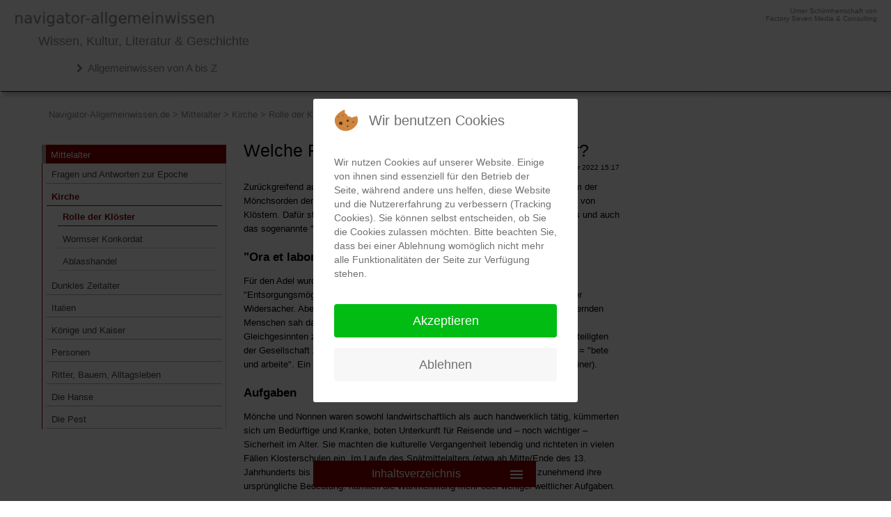

--- FILE ---
content_type: text/html; charset=utf-8
request_url: https://www.navigator-allgemeinwissen.de/mittelalter/kirche/rolle-der-kloester.html
body_size: 16571
content:
<!DOCTYPE html><html lang=de-DE><head> <script>(function(){function blockCookies(disableCookies,disableLocal,disableSession){if(disableCookies==1){if(!document.__defineGetter__){Object.defineProperty(document,'cookie',{get:function(){return'';},set:function(){return true;}});}else{var oldSetter=document.__lookupSetter__('cookie');if(oldSetter){Object.defineProperty(document,'cookie',{get:function(){return'';},set:function(v){if(v.match(/reDimCookieHint\=/)){oldSetter.call(document,v);}return true;}});}}var cookies=document.cookie.split(';');for(var i=0;i<cookies.length;i++){var cookie=cookies[i];var pos=cookie.indexOf('=');var name='';if(pos>-1){name=cookie.substr(0,pos);}else{name=cookie;}if(name.match(/reDimCookieHint/)){document.cookie=name+'=; expires=Thu, 01 Jan 1970 00:00:00 GMT';}}}if(disableLocal==1){window.localStorage.clear();window.localStorage.__proto__=Object.create(window.Storage.prototype);window.localStorage.__proto__.setItem=function(){return undefined;};}if(disableSession==1){window.sessionStorage.clear();window.sessionStorage.__proto__=Object.create(window.Storage.prototype);window.sessionStorage.__proto__.setItem=function(){return undefined;};}}blockCookies(1,1,1);}());</script> <script async src="https://pagead2.googlesyndication.com/pagead/js/adsbygoogle.js?client=ca-pub-9821688508456183" crossorigin=anonymous></script><base href=https://www.navigator-allgemeinwissen.de/mittelalter/kirche/rolle-der-kloester.html /><meta http-equiv=content-type content="text/html; charset=utf-8"/><meta name=description content="Für den Adel wurden die klösterlichen Einrichtungen zur vorteilhaften „Entsorgungsmöglichkeit“ ungeliebter Familienangehöriger oder anderer unliebsamer Widersacher. Aber die Mehrheit der sich üblicherweise für das Klosterleben begeisternden Menschen sah darin die Chance, ein Gott gewidmetes Leben im Einklang mit Gleichgesinnten zu leben."/><meta name=generator content="Factory Seven - Content Management System"/><title>Rolle der Klöster im Mittelalter</title><link href=/templates/beez3/favicon.ico rel="shortcut icon" type=image/vnd.microsoft.icon /><link href="/components/com_jcomments/tpl/default/style.css?v=3002" rel=stylesheet /><link href=/media/plg_jspeed/css/lazyload_effects.css rel=stylesheet /><link href=/plugins/system/cookiehint/css/redimstyle.css?dd03c996ca2540e8a3eab168544725b6 rel=stylesheet /><style>#redim-cookiehint-modal{position:fixed;top:0;bottom:0;left:0;right:0;z-index:99998;display:flex;justify-content:center;align-items:center}</style> <script src="/components/com_jcomments/js/jcomments-v2.3.js?v=12"></script> <script src="/components/com_jcomments/libraries/joomlatune/ajax.js?v=4"></script> <script src=/media/system/js/caption.js?dd03c996ca2540e8a3eab168544725b6></script> <script src=/media/plg_jspeed/js/lazyload_loader.js></script> <script src=/media/plg_jspeed/js/lazyload_loader_effects.js></script> <script src=/media/plg_jspeed/js/lazyload.js></script> <script>(function(d,s,id){var js,fjs=d.getElementsByTagName(s)[0];if(d.getElementById(id))return;js=d.createElement(s);js.id=id;js.src='//connect.facebook.net/en_GB/sdk.js#xfbml=1&version=v2.7&appId=';fjs.parentNode.insertBefore(js,fjs);}(document,'script','facebook-jssdk'));jQuery(window).on('load',function(){new JCaption('img.caption');});</script><meta property=fb:app_id content=""><meta property=og:url content=https://www.navigator-allgemeinwissen.de/mittelalter/kirche/rolle-der-kloester.html><meta property=og:type content=""><meta property=og:title content=Array><meta property=og:description content=""><meta property=og:image content=https://www.navigator-allgemeinwissen.de/><meta property=og:site_name content="Navigator-Allgemeinwissen "><link rel=alternate hreflang=de-DE href=https://www.navigator-allgemeinwissen.de/mittelalter/kirche/rolle-der-kloester.html><link rel=alternate hreflang=de-AT href=https://www.navigator-allgemeinwissen.de/mittelalter/kirche/rolle-der-kloester.html><link rel=alternate hreflang=de-CH href=https://www.navigator-allgemeinwissen.de/mittelalter/kirche/rolle-der-kloester.html><link rel=alternate hreflang=de-CH href=https://www.navigator-allgemeinwissen.de><meta name=language content=de-DE /><meta name=viewport content="width=device-width"/><link rel=icon href=/misc/image/global/favicon.ico type=image/x-icon /><style>.moduletable_beliebteArtikel{margin-top:-25px}.moduletable_beliebteArtikel ul.mostread_beliebteArtikel{padding-left:28px}.moduletable_beliebteArtikel ul.mostread_beliebteArtikel li{list-style-image:url(/misc/image/global/pfeil.png);line-height:20px;padding-bottom:15px}.moduletable_beliebteArtikel ul.mostread_beliebteArtikel li a{color:#800}.moduletable_beliebteArtikel ul.mostread_beliebteArtikel li a:hover{border-bottom:1px solid #800}.disclaimer{padding-right:320px}a.externerlink:after{content:url(/krankheiten/images/icons/externer-link16.png);padding-left:5px}.NarQuelleAbstand{margin-top:40px}h1,h2,h3,h4,ul li{word-wrap:break-word}@media only screen and (min-width:1900px){html,body{font-size:15px;font-family:"Helvetica","Arial","Verdana",sans-serif;color:#444;margin:0;padding:0;overflow-x:hidden;font-weight:normal}.main{padding-left:50px;margin:auto;overflow-x:hidden}.left{width:650px}.menueleft{width:270px}.column1{padding-right:20px}.column0{padding-right:30px}.article-info{font-size:11px}.blog-featured p,.blog p{line-height:23px}h1{color:#000;font-family:"Trebuchet MS","Helvetica","Arial",sans-serif;font-weight:400;font-size:28px;margin-top:20px;line-height:35px}h2,.introheating{color:#000;font-family:"Arial",sans-serif;font-weight:600;margin-bottom:8px;line-height:31px;margin-top:33px;font-size:25px}h3{color:#000;font-family:"Trebuchet MS","Helvetica","Arial",sans-serif;font-weight:bold;font-size:19px;line-height:24px;margin-top:29px;margin-bottom:8px}h4{color:#000;font-family:"Trebuchet MS","Helvetica","Arial",sans-serif;display:block;font-weight:bold;font-size:16px;margin-bottom:7px}p{line-height:24px}}@media only screen and (max-width:1263px){.main{max-width:1050px !important}.breadcrumbs{padding-left:20px}}@media only screen and (max-width:1899px){html,body{font-size:13px;font-family:"Helvetica","Arial","Verdana",sans-serif;color:#000;margin:0;padding:0;overflow-x:hidden;font-weight:normal}.main{padding-left:50px;margin:auto;overflow-x:hidden}.left{width:600px;padding-left:20px;padding-right:20px}.menueleft{width:280px}.column1{padding-right:40px}.column0{padding-right:10px;float:left}.article-info{font-size:10px}.blog-featured p,.blog p{line-height:20px}h1{color:#000;font-family:"Trebuchet MS","Helvetica","Arial",sans-serif;font-weight:400;font-size:25px;margin-top:20px;line-height:28px}h2,.introheating{color:#000;font-family:"Arial",sans-serif;font-weight:600;margin-bottom:8px;line-height:31px;margin-top:33px;font-size:22px}h3{color:#000;font-family:"Trebuchet MS","Helvetica","Arial",sans-serif;font-weight:bold;font-size:17px;line-height:22px;margin-top:20px;margin-bottom:8px}h4{color:#000;font-family:"Helvetica","Arial","Verdana",sans-serif;display:block;font-weight:bold;font-size:13px;margin-bottom:-3px}p{line-height:20px}}@media only screen and (min-width:1350px){.breadcrumb{padding:25px 0px 10px 50px}}@media only screen and (max-width:1349px){.breadcrumb{padding:25px 0px 10px 70px}}@media only screen and (max-width:1004px){.main{padding-left:1px}.breadcrumb{padding:25px 0px 10px 20px}}@media only screen and (max-width:1265px){.main{padding-left:5px}}@media only screen and (max-width:1263px){.right{display:none}}@media only screen and (max-width:1260px){.right{display:block}}@media only screen and (max-width:540px){.deuge{display:none}}@media only screen and (min-width:540px){.mainheader{margin-top:-30px !important}.deuge{text-align:right;color:#8A8A8C;font-size:10px;max-width:1450px;margin:auto;padding-top:10px;padding-right:20px}}.bildunterschrift{margin-bottom:20px;line-height:18px;font-size:12px}.nm-bilder{box-shadow:#8a8a8c 5px 5px 5px;border:0px;width:auto}.blog-featured .redakteur{display:none}.medver{font-weight:600}.accordion h4,.accordion h3{margin-bottom:-10px;color:#fff !important;font-size:15px}.redakteur a{color:#800}.redakteur a:hover{border-bottom:1px solid #800;text-decoration:none}}.skt{color:#444;font-family:"Arial",sans-serif;font-weight:bold;margin-bottom:8px;line-height:28px;margin-top:33px;font-size:20px}.moduletable_rat,.moduletable_cardgrauc,.kportal .item-508.kportal .item-366,.kportal .item-367,.kportal .item-368,.kportal .item-369,.desktopview{display:none}.hidden-phone{display:none !important}.moduletable_cardgrau{background-color:#fff;font-weight:normal}.moduletable_cardtop{font-weight:normal}*{box-sizing:border-box}.footerabstand,.disclaimer,.custom{font-weight:normal}.custom_kommentare{font-weight:normal}ul{font-weight:normal}table.faq{border-collapse:collapse;border-spacing:0;width:100%;border:0px solid #fff}td.fragen,td.antwort{text-align:left;padding:8px}.wikipediaBild{box-shadow:#ccc 4px 4px 4px !important;border-radius:2px !important;border:1px solid #800}.wikipediaLizenz{font-size:10px;text-align:right;margin-top:-15px;margin-bottom:-15px}.wikipediaLizenz a{color:#aaa}.blog .article-info{display:none}.article-info-term,.blog-featured .article-info{display:none}.article-info{margin-top:-20px;text-align:right}.img-intro-right{float:left;margin:20px 20px 20px 0px}img{max-width:100%;height:auto;vertical-align:top !important}a{text-decoration:none}a.contentlink{border-bottom:1px solid #800;color:#800}a.contentlink:hover{color:#000;border-bottom:1px solid #000;text-decoration:none}.lerntext h3{font-size:19px !important}.labox{background-color:#efefef;padding:5px 15px 5px 15px}.clear{clear:both}.uebersicht{margin:30px 0px 30px 0px}.uebersicht td{padding:10px 2px 10px 2px;border-top:1px solid #ccc}.uebersicht th{border-bottom:2px solid #aaa;padding:10px 2px 10px 2px}article table{width:100%;color:#444;border-radius:3px;background-color:white;border-collapse:collapse;border-spacing:0;border:none;box-shadow:0 2px 4px 0 rgba(0,0,0,0.5)}article td{padding:0px 5px 0px 10px;-moz-hyphens:auto;-o-hyphens:auto;-webkit-hyphens:auto;-ms-hyphens:auto;hyphens:auto}table.category{box-shadow:none}td.list-title::before{content:url("/misc/image/global/pfeil.png")}td.list-title{padding:0px 0px 10px 0px}td.list-title a{color:#444}td.list-title a:hover{color:#800}.blog-featured h1,.blog h1{margin-bottom:-20px !important}.blog-featured h2,.blog h2{margin-top:55px;border-bottom:1px solid #CCC;padding-top:10px;margin-bottom:-3px;font-size:21px;font-weight:normal;line-height:24px;padding-bottom:8px}.blog-featured h2 a,.blog h2 a{color:#000}.blog-featured h2 a:hover,.blog h2 a:hover{color:#800}.blog-featured p.readmore,.blog p.readmore{text-align:right;line-height:5px}.blog-featured p.readmore a,.blog p.readmore a{color:#800}.blog-featured p.readmore a:hover,.blog p.readmore a:hover{color:#32527A}article a{color:#800;text-decoration:none}article a:hover{color:#000;text-decoration:underline}article ul{padding-left:46px;overflow:hidden;min-width:45%;line-height:26px;list-style-type:square}article ul li{color:#444;padding-left:4px;padding-bottom:6px;line-height:24px}article ul.relateditemsverwandt{margin-top:5px;margin-bottom:6px}article ul.relateditemsverwandt li{list-style-image:url("/misc/image/global/pfeil.png");line-height:20px}article .padd{margin-top:20px !important;box-shadow:#ccc 4px 4px 4px !important;margin-left:1px !important;border-radius:2px !important}article ul.pager{padding-left:0px;list-style-image:none !important;list-style-type:none !important;padding-bottom:18px;margin-top:20px;list-style-position:outside}article .previous>a{color:#800;float:left}article .previous>a:hover{color:#32527A;text-decoration:none}article ul.listen li a{color:#444;text-decoration:none}article ul.listen li a:hover{color:#800;text-decoration:none}article .next>a{float:right;color:#800}article .next>a:hover{color:#32527A;text-decoration:none}article .navbilder{background-color:#ccc;padding:15px 6px 10px 0px;margin-top:-25px;color:#000;margin-bottom:30px}article img.medbilder{margin-top:-15px}article a.autor{color:#800;border-bottom:1px socolor:#800;border-bottom:1px solid #fff}article a.autor:hover{border-bottom:1px solid #800;text-decoration:none}a.farbeblau{text-decoration:none;color:#800}a.farbeblau:hover{color:#000;text-decoration:none;border-bottom:1px solid #800}.linkbox{padding:10px 10px 10px 10px;border:1px solid #800;margin-top:30px;border-radius:2px;box-shadow:#ccc 8px 8px 8px;margin-bottom:30px}.linkboxtitle{color:#444;font-family:"Trebuchet MS","Helvetica","Arial",sans-serif;font-weight:normal;font-size:20px}a.linkboxlink{color:#444}a.linkboxlink:hover{color:#32527A}article .contenttable td{padding:10px 5px 10px 5px}.comment-title::after{content:"\A";white-space:pre}#jc{display:none}#jc{margin-top:60px}.ccomment-reply{float:right}.kommentar-ueberschrift{font-weight:bold;margin-bottom:30px !important}.ccomment-add-new{display:block !important;background-color:#ccc !important;padding:10px !important;border-radius:5px !important}.ccomment-add-new:hover{border-bottom:1px solid #000;border-right:1px solid #000}.ccomment-send{background-color:#800 !important;background-color:#800 !important;background-image:-moz-linear-gradient(top,#800000,#880000) !important;background-image:-webkit-gradient(linear,0 0,0 100%,from(#800000),to(#880000)) !important;background-image:-webkit-linear-gradient(top,#0088cc,#0044cc) !important;background-image:-o-linear-gradient(top,#800000,#880000) !important;background-image:linear-gradient(to bottom,#800000,#880000) !important;background-repeat:repeat-x;filter:progid:DXImageTransform.Microsoft.gradient(startColorstr='#ff0088cc',endColorstr='#ff0044cc',GradientType=0);border-color:rgba(0,0,0,0.1) rgba(0,0,0,0.1) rgba(0,0,0,0.25);background-color:#800 !important;border-bottom:2px solid #800 !important;border-right:2px solid #800 !important;border-radius:5px}.ccomment-send:hover{border-bottom:2px solid #000 !important;border-right:2px solid #000 !important}.ccomment{margin-top:50px}.moduletable_kommentare h2{font-size:20px}.moduletable_kommentare{line-height:24px}.moduletable_kommentare strong{color:#444}.moduletable_kommentare p{margin-bottom:30px}.CommentClr,.CommentFulltext{line-height:23px;font-size:14px;font-weight:normal}.CommentTitle strong{line-height:30px}.tipp{border:1px solid #800;width:50%;padding-left:-10px;padding-right:10px;float:right;margin-left:10px;margin-top:5px;box-shadow:#ccc 4px 4px 4px !important;border-radius:2px}a.tipptext{color:#000}a.tipptext:hover{color:#800;text-decoration:none}.tipp ul li{list-style-image:url(/misc/image/global/pfeil.png);line-height:22px;margin-left:-15px}a.tippweiterlesen{text-align:right}p.pweiterlesen{margin-top:-25px}ul.quelle li{font-size:13px;line-height:16px}ul.quelle li a{color:#000;text-decoration:underline}h2.quelletitel,h3.quelletitel{font-size:16px !important;margin-bottom:-5px}.category-desc{border-bottom:1px solid #AFAFAF;border-radius:5px 5px 5px 5px;border-right:1px solid #AFAFAF;box-shadow:5px 5px 5px #CCC;margin:20px 2px 40px 2px;overflow:hidden;padding:0px 15px 10px 10px}.category-desc h1{margin-top:20px !important;margin-bottom:30px !important}.vbrechts{margin-top:80px !important}.moduletable_vb{border:1px solid #800;box-shadow:#ccc 4px 4px 4px !important;border-radius:2px;margin-top:55px;margin-bottom:60px}.tagssimilar_vb{padding:15px 7px 10px 13px}.tagssimilar_vb ul li{list-style-image:url("/misc/image/global/pfeil.png");line-height:20px;padding-bottom:15px}.tagssimilar_vb ul li a{color:#800}.tagssimilar_vb ul li a:hover{color:#000}.factoryrelated h3{margin-top:-17px;margin-bottom:-3px;font-size:20px;font-weight:normal;color:#000;width:200px;margin-left:20px;text-align:center;display:block;background-color:#fff}.factoryrelatedc{margin-bottom:40px;margin-top:40px}.factoryrelatedc h3{margin-top:-17px;margin-bottom:-3px;font-size:20px;font-weight:normal;color:#000;width:200px;margin-left:20px;text-align:center;display:block;background-color:#fff}@media only screen and (max-width:469px){.factoryrelated{margin-top:200px;margin-bottom:-100px !important}}@media only screen and (min-width:767px){.fixed-banner{position:fixed;top:0;margin-left:10px;margin-top:-60px;z-index:100}.fixed-banner .anzeigerechts2{margin-left:-10px}.fixed-adsx-banner{position:fixed;top:0;margin-top:10px;z-index:100}.fixed-displaynone{display:none}}.mashAds{height:auto;width:400px;margin-left:auto;margin-right:auto;margin-bottom:40px}.googletop{margin-top:80px}.anzeigerechts{color:#ccc;font-size:11px;margin-right:255px}.anzeigerechts2{position:relative;top:80px;left:13px;color:#ccc;font-size:11px}.sidepanel{width:0;position:fixed;z-index:3;height:100%;top:0px;left:0px;background-color:#fff;overflow-x:hidden;transition:0.5s;padding-top:40px}.sidepanel .closebtn{display:block;position:absolute;top:5px;background-color:#800;font:24px Verdana,Arial,sans-serif;line-height:normal;height:33px;width:30px;cursor:pointer;color:#fff;font-weight:500;text-align:center}.openbtn{font-size:16px;cursor:pointer;background-color:#800;color:#fff;padding:10px 15px;border:none;width:320px;margin:0px 20px 10px 20%;text-decoration:none;text-align:center;float:right}.openbtn:hover{background-color:#800000}..sidepanel ul{list-style-position:outside;padding:0px 10px 0px 15px}.sidepanel ul.ankernavigation li{list-style:none;line-height:1.4em;margin-bottom:30px;margin-right:50px}.sidepanel ul.ankernavigation li::after{float:right;content:url(img/pfeil.png)}a.ankerfarbe{color:#444;font-size:20px}a.ankerfarbe:hover{color:#000}.ankertitel{padding:15px 10px 15px 15px;color:#000;font-size:22px;margin-bottom:30px}.unterankertitel{padding:15px 10px 15px 15px;color:#000;font-size:17px;display:block;background-color:#ccc;border-bottom:1px solid #fff}.moduletable_anker{margin-top:5px}#mySidepanel1{border-right:2px solid #800}@media only screen and (min-width:1800px){#mySidepanel{margin-left:50px}}@media only screen and (min-width:1900px){#mySidepanel{margin-left:100px}}@media only screen and (min-width:1950px){#mySidepanel{margin-left:125px}}@media only screen and (min-width:2000px){#mySidepanel{margin-left:150px}}@media only screen and (min-width:2050px){#mySidepanel{margin-left:175px}}@media only screen and (min-width:2100px){#mySidepanel{margin-left:200px}}@media only screen and (min-width:2150px){#mySidepanel{margin-left:225px}}@media only screen and (min-width:2200px){#mySidepanel{margin-left:250px}}@media only screen and (min-width:2250px){#mySidepanel{margin-left:275px}}@media only screen and (min-width:2300px){#mySidepanel{margin-left:300px}}@media only screen and (min-width:2350px){#mySidepanel{margin-left:325px}}@media only screen and (min-width:2400px){#mySidepanel{margin-left:350px}}@media only screen and (min-width:2450px){#mySidepanel{margin-left:375px}}@media only screen and (min-width:2500px){#mySidepanel{margin-left:400px}}@media only screen and (min-width:2550px){#mySidepanel{margin-left:425px}}@media only screen and (min-width:2600px){#mySidepanel{margin-left:450px}}@media only screen and (min-width:2650px){#mySidepanel{margin-left:475px}}@media only screen and (min-width:2700px){#mySidepanel{margin-left:500px}}@media only screen and (min-width:2750px){#mySidepanel{margin-left:525px}}@media only screen and (min-width:2800px){#mySidepanel{margin-left:550px}}@media only screen and (min-width:2850px){#mySidepanel{margin-left:575px}}@media only screen and (min-width:2900px){#mySidepanel{margin-left:600px}}@media only screen and (min-width:2950px){#mySidepanel{margin-left:625px}}@media only screen and (min-width:3000px){#mySidepanel{margin-left:650px}}@media only screen and (min-width:3050px){#mySidepanel{margin-left:675px}}@media only screen and (min-width:3100px){#mySidepanel{margin-left:700px}}@media only screen and (min-width:3150px){#mySidepanel{margin-left:725px}}@media only screen and (min-width:3200px){#mySidepanel{margin-left:750px}}@media only screen and (min-width:3250px){#mySidepanel{margin-left:775px}}@media only screen and (min-width:3300px){#mySidepanel{margin-left:800px}}@media only screen and (min-width:3350px){#mySidepanel{margin-left:825px}}@media only screen and (min-width:3400px){#mySidepanel{margin-left:850px}}@media only screen and (min-width:3450px){#mySidepanel{margin-left:875px}}@media only screen and (min-width:3500px){#mySidepanel{margin-left:900px}}@media only screen and (min-width:3550px){#mySidepanel{margin-left:925px}}@media only screen and (min-width:3600px){#mySidepanel{margin-left:950px}}@media only screen and (min-width:3650px){#mySidepanel{margin-left:975px}}@media only screen and (min-width:3700px){#mySidepanel{margin-left:1000px}}@media only screen and (min-width:3750px){#mySidepanel{margin-left:1025px}}@media only screen and (min-width:3800px){#mySidepanel{margin-left:1050px}}@media only screen and (min-width:3850px){#mySidepanel{margin-left:1075px}}@media only screen and (min-width:3900px){#mySidepanel{margin-left:1100px}}@media only screen and (min-width:3950px){#mySidepanel{margin-left:1125px}}@media only screen and (min-width:4000px){#mySidepanel{margin-left:1150px}}@media only screen and (min-width:4050px){#mySidepanel{margin-left:1175px}}@media only screen and (min-width:4100px){#mySidepanel{margin-left:1200px}}@media only screen and (min-width:4150px){#mySidepanel{margin-left:1225px}}@media only screen and (min-width:4200px){#mySidepanel{margin-left:1250px}}@media only screen and (min-width:4250px){#mySidepanel{margin-left:0px}}a.leftheader{color:#000}a.leftheader:hover{color:#fff}.NaviZwei ul li a:link,.NaviZwei ul li a:visited,.NaviZwei ul li a:focus{background:#fff !important;color:#444 !important}.NaviZwei ul li.divider span.separator{display:none}.NaviZwei ul li ul{border-bottom:1px solid #800}.NaviZweiTitel h3{font-size:15px;line-height:20px;padding-left:12px;border-left:1px solid #ccc}.NaviZwei ul li ul.nav-child li{padding-left:10px !important}@media only screen and (min-width:1900px){#left{font-family:"Helvetica","Arial","Verdana",sans-serif}#left a{font-size:15px;color:#444;font-family:"Helvetica","Arial","Verdana",sans-serif}#left ul{list-style-image:none !important;list-style-type:none;margin-top:0px;padding:0 !important}#left ul li{border-right:solid 1px #ccc;margin:0 0 2px}#left ul li a{display:block;padding:7px;text-decoration:none}#left ul li a:link,#left ul li a:visited{background:#eee;background:-moz-linear-gradient(left,#eee,#fff);background:-ms-linear-gradient(left,#eee,#fff);background:-webkit-linear-gradient(left,#eee,#fff);background:linear-gradient(left #eee 0%,#fff 100%);border-bottom:solid 0px #ccc;color:#444;font-weight:normal}#left ul li a:hover,#left ul li a:active,#left ul li a:focus{background:#800 !important;color:#fff !important}#left ul li ul{background:#fff;border-top:0;border-left:1px solid #800}#left ul li ul li{border:solid 1px #fff}#left ul li ul li{margin-left:5px;margin-right:5px}#left ul li ul li a:hover,#left ul li ul li a:active,#left ul li ul li a:focus{background:#93246F;color:#fff}#left ul li ul li ul{border:solid 0 #ccc;padding:10px 0 10px 5px}#left ul li ul li ul li{}#left ul li.active a:link,#left ul li.active a:visited{background:#800;border-left:6px solid #aaa;margin-right:-1px;color:#fff;padding:7px}#left ul li.active ul li a:link,#left ul li.active ul li a:visited{background:#fff;border-bottom:solid 1px #afafaf;border-left:solid 0 #DD75BB;color:#444;font-weight:normal}#left ul li.active ul li ul li a:link,#left ul li.active ul li ul li a:visited{background:#fff;border-bottom:solid 1px #ccc !important;color:#444;font-weight:normal;margin:0 0 0 10px}#left ul li.active ul li.active a:link,#left ul li.active ul li.active a:visited{background:#fff;border-left:solid 0 #800;color:#800;font-weight:bold;border-bottom:1px solid #800}#left ul li.active ul li.active ul li a:link,#left ul li.active ul li.active ul li a:visited{color:#444;font-weight:normal}#left ul li.active ul li.active ul li.active a:link,#left ul li.active ul li.active ul li.active a:visited{border-left:solid 0px #800;color:#800;font-weight:bold;border-bottom:1px solid #800 !important}#left ul li.active ul li.active ul li.active ul li a:link,#left ul li.active ul li.active ul li.active ul li a:visited{border-left:solid 0 #800;color:#000;font-weight:normal;margin:0 0 0 30px}#left ul li.active ul li.active ul li.active ul li.active a:link,#left ul li.active ul li.active ul li.active ul li.active a:visited{border-left:solid 0 #800;color:#800;font-weight:bold}#left ul li.active ul li.active ul li.active span.active_link{border-bottom:solid 1px #ccc;color:#444;font-weight:bold;margin:0 0 0 15px;padding:7px}}@media only screen and (max-width:1899px){.sidepanel .closebtn{right:0px}#left a{font-size:13px;color:#444;font-family:"Helvetica","Arial","Verdana",sans-serif}#left ul{list-style-image:none !important;list-style-type:none;margin-top:0px;padding:0 !important;font-family:"Helvetica","Arial","Verdana",sans-serif}#left ul li{border-right:solid 1px #ccc;margin:0 0 2px}#left ul li a{display:block;padding:7px;text-decoration:none}#left ul li a:link,#left ul li a:visited{background:#eee;background:-moz-linear-gradient(left,#eee,#fff);background:-ms-linear-gradient(left,#eee,#fff);background:-webkit-linear-gradient(left,#eee,#fff);background:linear-gradient(left #eee 0%,#fff 100%);border-bottom:solid 0px #ccc;color:#444;font-weight:normal}#left ul li a:hover,#left ul li a:active,#left ul li a:focus{background:#800 !important;color:#fff !important}#left ul li ul{background:#fff;border-top:0;border-left:1px solid #800}#left ul li ul li{border:solid 1px #fff}#left ul li ul li{margin-left:5px;margin-right:5px}#left ul li ul li a:hover,#left ul li ul li a:active,#left ul li ul li a:focus{background:#93246F;color:#fff}#left ul li ul li ul{border:solid 0 #ccc;padding:7px 0 10px 5px}#left ul li ul li ul li{}#left ul li.active a:link,#left ul li.active a:visited{background:#800;border-left:6px solid #aaa;margin-right:-1px;color:#fff;padding-bottom:5px}#left ul li.active ul li a:link,#left ul li.active ul li a:visited{background:#fff;border-bottom:solid 1px #afafaf;border-left:solid 0 #DD75BB;color:#444;font-weight:normal}#left ul li.active ul li ul li a:link,#left ul li.active ul li ul li a:visited{background:#fff;border-bottom:solid 1px #ccc !important;color:#444;font-weight:normal;margin:0 0 0 10px}#left ul li.active ul li.active a:link,#left ul li.active ul li.active a:visited{background:#fff;border-left:solid 0 #800;color:#800;font-weight:bold;border-bottom:1px solid #800}#left ul li.active ul li.active ul li a:link,#left ul li.active ul li.active ul li a:visited{color:#444;font-weight:normal}#left ul li.active ul li.active ul li.active a:link,#left ul li.active ul li.active ul li.active a:visited{border-left:solid 0px #800;color:#800;font-weight:bold;border-bottom:1px solid #800 !important}#left ul li.active ul li.active ul li.active ul li a:link,#left ul li.active ul li.active ul li.active ul li a:visited{border-left:solid 0 #800;color:#000;font-weight:normal;margin:0 0 0 30px}#left ul li.active ul li.active ul li.active ul li.active a:link,#left ul li.active ul li.active ul li.active ul li.active a:visited{border-left:solid 0 #800;color:#800;font-weight:bold}#left ul li.active ul li.active ul li.active span.active_link{border-bottom:solid 1px #ccc;color:#444;font-weight:bold;margin:0 0 0 15px;padding:7px}}@media only screen and (max-width:1349px){#left{margin-left:10px}}@media only screen and (max-width:1736px){.sidepanel .closebtn{right:5px}#left{width:265px;margin-top:-20px}#left a{font-size:13px}.inner-border{border-right:1px solid #fff;box-shadow:inset 0pc 0px 0px 1px #ccc;box-sizing:border-box}}#comments-form img.captcha{float:left;margin-right:30px;border-bottom:1px solid #000;width:242px;height:120px}#comments-form textarea,#comments-form input{border-bottom:1px solid #000;border-right:1px solid #000}#comments-form span.captcha{color:#800}#comments-form span.captcha:hover{color:#444}#myBtn{display:none;position:fixed;bottom:20px;z-index:99;font-size:15px;outline:none;background-color:#800;color:white;cursor:pointer;padding:10px;border-left:4px solid #fff;float:left;margin:auto;margin-left:420px}#myBtn:hover{background-color:#555}.columnf7{width:310px;margin-bottom:16px;padding:0 8px}.columnf7footer{width:305px;margin-bottom:16px;padding:0 8px}@media only screen and (max-width:1017px){.columnf7footer{width:295px}}@media only screen and (max-width:947px){.columnf7footer{width:285px}}@media only screen and (max-width:927px){.columnf7footer{width:275px}}@media only screen and (max-width:907px){.columnf7footer{width:255px}}@media only screen and (max-width:887px){.columnf7footer{width:100%}}@media only screen and (min-width:887px){.floatright{float:right}}.card{box-shadow:0 4px 8px 0 rgba(0,0,0,0.2)}img.teaserbilderf7{width:100%}.containef7r{padding:0 16px;font-weight:normal}@media screen and (max-width:766px){.columnf7{width:100%;margin-right:20px;display:block}.rowmash{margin-right:20px}}@media only screen and (min-width:941px){.centermash{float:left;margin-top:10px;margin-right:20px;margin-bottom:10px}}@media only screen and (max-width:940px){.centermash{display:block;margin-left:auto;margin-right:auto;width:50%}}p.titlef7{color:grey;word-wrap:break-word;margin-bottom:-15px}.textf7{font-size:14px;font-weight:normal}p.weiter{text-align:right}p.h2f7{word-wrap:break-word;color:#000;font-size:18px;margin-top:30px}a.teaserlinkf7{font-size:14px;text-decoration:none;color:#800;margin-bottom:40px;position:relative;top:-4px;left:-2px}a.teaserlinkf7:hover{border-bottom:1px solid #800}.mashabstand{height:0px}.mashoben{margin-top:70px}@media screen and (max-width:466px){.mashoben{margin-top:170px}}.topnavi{position:relative;color:#8A8A8C}.topnavi a{color:#8A8A8C;font-family:Arial,"Helvetica Neue","Helvetica",sans-serif;font-size:15px}.topnavi a:hover{padding-bottom:5px;border-bottom:1px solid #000}.topnavi a.aktiv{padding-bottom:5px;border-bottom:1px solid #800}@media only screen and (min-width:1350px){.topnavi{left:90px}}@media only screen and (max-width:2200px){.topnavi{left:100px}}@media screen and (max-width:1366px){.topnavi{left:83px}}@media only screen and (min-width:1384px){.topnavi{top:-37px}}@media screen and (max-width:1384px){.topnavi{top:-25px}}@media screen and (max-width:1270px){.topnavi{left:53px}}@media screen and (max-width:1122px){.topnavi{top:-25px}}.moduletable_mr ul{font-family:Verdana,sans-serif;font-weight:normal}.moduletable_mr ul li{list-style-image:url("/misc/image/global/pfeil.png");line-height:20px;padding-bottom:13px}.moduletable_mr ul li a{color:#800;text-decoration:none;font-family:Verdana,sans-serif}.moduletable_mr ul li a:hover{color:#000;border-bottom:1px solid #000}.moduletable_mr h3{font-size:20px;font-weight:normal;color:#000;display:block;background-color:#fff;font-family:Verdana,sans-serif}.krankheiten,.medikamente,.search{margin-right:60px;position:relative;top:-1px}ul.mashUl{margin:0;padding:0;overflow:hidden;height:27px}ul.mashUl li.mashLi{list-style-image:url(/misc/image/global/pfeil-grau.png);line-height:10px;float:left;margin-right:20px}ul.mashUl li.mashLirot{list-style-image:url(/misc/image/global/pfeil.png);line-height:10px;float:left;margin-right:20px}ul.mashUl li.mashLirot a.aktiv{border-bottom:1px solid #800;color:#000}@media screen and (max-width:1366px){ul.mashUl li.mashLi,ul.mashUl li.mashLirot{margin-right:13px}}@media screen and (max-width:1297px){ul.mashUl li.mashLi,ul.mashUl li.mashLirot{margin-right:0px}}@media screen and (max-width:1062px){ul.mashUl li.mashLi,ul.mashUl li.mashLirot{margin-right:0px}}@media screen and (max-width:1002px){.topnaviausblenden{display:none}.header{height:100px !important}}@media screen and (max-width:1251px){.krankheiten,.medikamente,.search{margin-right:50px}}@media screen and (max-width:1182px){.krankheiten,.medikamente,.search{margin-right:40px}}@media screen and (max-width:1054px){.krankheiten,.medikamente,.search{margin-right:35px}}@media screen and (max-width:1054px){.krankheiten,.medikamente,.search{margin-right:30px}}@media screen and (max-width:1130px){.mashsuche{display:none}}.logo{margin-top:10px}.header{border-bottom:1px solid #000;box-shadow:5px 5px 5px #ccc;height:130px}@media only screen and (min-width:992px){.unterankertitel{display:none !important}}@media screen and (max-width:1384px){.logo{width:300px;height:auto}.bereichstitel{top:-43px !important}.bereichstitel a{font-size:18px}}img.toppfeil{position:relative;top:3px}#center{display:none;width:100%}#closVitaLink{display:none;background-color:#800000;float:right;font:14px Verdana,Arial,sans-serif;line-height:normal;line-height:24px;cursor:pointer;position:relative;top:-7px;left:5px}.closeS{color:#fff;font-size:11px;float:right;display:block;background-color:#800;font:13px Verdana,Arial,sans-serif;line-height:24px;cursor:pointer}.mb-4,.my-4{margin-bottom:2.3rem !important}.gsc-table-result,.gsc-thumbnail-inside,.gsc-url-top{padding-left:0px}.suchbox,.krankheitenbox{padding-left:17px;font-size:21px}.borderaz{color:#dfdfdf}.hrabstand{margin-bottom:40px;margin-top:140px}#centerK{display:none;width:100%}#closVitaLinkK{display:none;background-color:#800000;float:right;font:14px Verdana,Arial,sans-serif;line-height:normal;line-height:24px;cursor:pointer;position:relative;top:-7px;left:5px}.closeSK{color:#fff;font-size:11px;float:right;display:block;background-color:#800;font:13px Verdana,Arial,sans-serif;line-height:24px;cursor:pointer}#centerS{display:none;width:100%}#closVitaLinkS{display:none;background-color:#800000;float:right;font:14px Verdana,Arial,sans-serif;line-height:normal;line-height:24px;cursor:pointer;position:relative;top:-7px;left:5px}.closeSS{color:#fff;font-size:11px;float:right;display:block;background-color:#800;font:13px Verdana,Arial,sans-serif;line-height:24px;cursor:pointer}#centerT{display:none;width:100%}#closVitaLinkT{display:none;background-color:#800000;float:right;font:14px Verdana,Arial,sans-serif;line-height:normal;line-height:24px;cursor:pointer;position:relative;top:-7px;left:5px}.closeST{color:#fff;font-size:11px;float:right;display:block;background-color:#800;font:13px Verdana,Arial,sans-serif;line-height:24px;cursor:pointer}#centerD{display:none;width:100%}#closVitaLinkD{display:none;background-color:#800000;float:right;font:14px Verdana,Arial,sans-serif;line-height:normal;line-height:24px;cursor:pointer;position:relative;top:-7px;left:5px}.closeSD{color:#fff;font-size:11px;float:right;display:block;background-color:#800;font:13px Verdana,Arial,sans-serif;line-height:24px;cursor:pointer}#centerG{display:none;width:100%}#closVitaLinkG{display:none;background-color:#800000;float:right;font:14px Verdana,Arial,sans-serif;line-height:normal;line-height:24px;cursor:pointer;position:relative;top:-7px;left:5px}.closeSG{color:#fff;font-size:11px;float:right;display:block;background-color:#800;font:13px Verdana,Arial,sans-serif;line-height:24px;cursor:pointer}#centerM{display:none;width:100%}#closVitaLinkM{display:none;background-color:#800000;float:right;font:14px Verdana,Arial,sans-serif;line-height:normal;line-height:24px;cursor:pointer;position:relative;top:-7px;left:5px}.closeSM{color:#fff;font-size:11px;float:right;display:block;background-color:#800;font:13px Verdana,Arial,sans-serif;line-height:24px;cursor:pointer}.abred{-moz-box-shadow:4px 4px 4px #800;box-shadow:4px 4px 4px #800;-webkit-box-shadow:4px 4px 4px #800;border:0px 1px 1px 0px solid #afafaf}a.abcd{float:left;color:#444;padding:12px 26px 12px 20px;text-decoration:none;display:block;width:16px}a.abcd:hover{-moz-box-shadow:4px 4px 4px #ccc;box-shadow:4px 4px 4px #CCC;-webkit-box-shadow:4px 4px 4px #CCC;border:0px 1px 1px 0px solid #afafaf}#VitaK,#VitaM,#VitaT,#VitaD,#VitaG,#VitaS{height:200px}.breadcrumb{color:#8A8A8C;font-size:13px}a.pathway{color:#8A8A8C;font-size:13px}.mainheader{max-width:1025px;margin:auto;overflow-x:hidden;padding-left:15px}.footer{overflow-x:hidden;padding-left:15px;text-align:center;margin:0px 0px 90px 0px}a.footerabstand{margin-right:30px;color:#444;font-size:11px}a.footerabstand:hover{color:#800;text-decoration:underline}.moduletable_cardtop,moduletable_cardgrau{font-size:14px;font-weight:normal;font-family:arial,Verdana,sans-serif}@media all{*{box-sizing:border-box}}@media only screen and (min-width:1350px){.mainheader{max-width:1450px}.main{max-width:1350px !important}.column0{float:left}.menueleftinhalt{display:block}.column1{float:left}left{width:650px}.column2{float:left;padding:30px 0px 0px 30px}.right{width:335px}div.displayed{display:block;text-align:center}.moduletable_cardgrau:hover{border:1px solid #ccc}.moduletable_cardgrau{border:1px solid #efefef}.moduletable_card,.moduletable_cardglos{border:1px solid #800}.moduletable_cardtop{border:1px solid #ccc}.moduletable_cardgrau,.moduletable_card,.moduletable_cardglos,.moduletable_cardtop{margin:auto;border-radius:2px;max-width:300px}.moduletable_cardgrau,.moduletable_card{margin-top:80px !important}#myBtn{display:none;position:fixed;bottom:20px;z-index:99;font-size:15px;outline:none;background-color:#800;color:white;cursor:pointer;padding:10px;border-left:4px solid #fff;float:left;margin:auto;margin-left:540px}.btnausblenden1{display:none}#myBtn:hover{background-color:#555}}@media only screen and (min-width:1746px){.menueleft{margin-top:26px}}@media only screen and (max-width:1746px){.menueleft{margin-top:46px}}@media only screen and (max-width:1260px){.column0,.menueleft,.menueleftinhalt{display:none}}@media only screen and (max-width:2200px){.mainheader{max-width:1450px}.main{max-width:1325px}.column1{float:left}.column2{float:left;padding:30px 0px 0px 30px}.right{width:335px}div.displayed{display:block;text-align:center}.moduletable_cardgrau:hover{border:1px solid #ccc}.moduletable_cardgrau{border:1px solid #efefef}.moduletable_card,.moduletable_cardglos{border:1px solid #800}.moduletable_cardgrau,.moduletable_card,.moduletable_cardglos,.moduletable_cardtop{margin:auto;border-radius:2px;max-width:300px}.moduletable_cardtop{border:1px solid #ccc}.moduletable_cardgrau,.moduletable_card{margin-top:80px !important}.btnausblenden2{display:none}#myBtn{display:none;position:fixed;bottom:20px;z-index:99;font-size:15px;outline:none;background-color:#800;color:white;cursor:pointer;padding:10px;border-left:4px solid #fff;float:left;margin:auto;margin-left:420px}#myBtn:hover{background-color:#800}}@media only screen and (max-width:1016px){.column1{float:left;padding-right:40px}.left{width:640px}.column2{float:left;padding:30px 0px 0px 0px}.right{width:315px}.moduletable_card{border:1px solid #800;margin-top:280px;border-radius:2px}}@media only screen and (max-width:986px){.column1{float:left;padding-right:30px}.left{width:640px}.column2{float:left;padding:30px 0px 0px 0px}.right{width:298px}}@media only screen and (max-width:966px){.column1{float:left;padding-right:30px}.left{width:620px}.column2{float:left;padding:30px 0px 0px 0px}.right{width:296px}}@media only screen and (max-width:946px){.column1{float:left;padding-right:30px}.left{width:600px}h1{font-size:30px;line-height:36px}h2{line-height:26px;margin-top:29px;font-size:22px}h3{font-size:18px;line-height:24px;margin-top:32px}}@media only screen and (max-width:926px){.column1{float:left;padding-right:30px}.left{width:580px}}@media only screen and (max-width:906px){.column1{float:left;padding-right:30px}.left{width:560px}}@media only screen and (max-width:886px){.column1{float:left;padding-right:30px}.left{width:540px}}@media only screen and (max-width:866px){.column1{float:left;padding-right:30px}.left{width:520px}}@media only screen and (max-width:846px){.column1{float:left;padding-right:30px}.left{width:500px}}@media only screen and (max-width:826px){.column1{float:left;padding-right:30px}.left{width:480px}}@media only screen and (max-width:806px){.column1{float:left;padding-right:30px}.left{width:460px}}@media only screen and (max-width:787px){.column1{float:left;padding-right:30px}.left{width:440px}}@media only screen and (max-width:767px){.column1{float:left;padding-right:30px}.left{width:420px}}@media only screen and (max-width:766px){.column1{}.tipp{width:100%}.left{width:100%}.main{padding:0px 15px 0px 15px}.column2{flex-direction:column;display:flex;padding:0px}.right{width:100% !important}.displayed{order:2}.cardtitle{padding:0px 0px 16px 0px !important}.cardtitle a{line-height:31px;margin-top:32px;font-size:25px !important}.moduletable_card{order:1}.moduletable_card{max-width:100%;border:0px solid #800;margin-top:-60px;margin-bottom:70px;border-radius:2px}.anzeigerechts,.balken{display:none}.breadcrumb{padding-top:15px !important;padding-bottom:8px}}@media only screen and (max-width:660px){#VitaK,#VitaM,#VitaT,#VitaD,#VitaG{height:230px}}@media only screen and (max-width:621px){.az{display:none}}@media only screen and (max-width:489px){.openbtn{width:220px}#myBtn{margin-left:320px}#VitaK,#VitaM{height:280px}}@media only screen and (min-width:470px){#header{display:none}}@media only screen and (max-width:469px){.header,.breadcrumb{display:none}.moduletable_card{margin-top:190px !important}#header{padding:0px;border-bottom:solid 1px #000;-webkit-box-shadow:0 3px 9px 6px rgba(33,33,33,0.175);-moz-box-shadow:0 3px 9px 6px rgba(33,33,33,0.175);box-shadow:0 3px 9px 6px rgba(33,33,33,0.175);position:absolute;width:100%;background-color:#FFF;top:0;left:0}.navTitle{font-size:10px}.navPortal{font-size:17px}.unterthema{font-size:13px;margin-top:6px}#navbar1 a{color:#000}.mobilearticle{position:relative;top:135px}}@media only screen and (max-width:387px){.openbtn{width:190px;margin-left:10px !important}#myBtn{margin-left:200px}}.row:after{content:"";display:table;clear:both}.balken{border:none;outline:0;padding:12px;color:white;background-color:#800;text-align:center;cursor:pointer;width:100%;font-size:18px;font-weight:normal}.klammernlinks,.klammerrechts{font-size:35px;position:relative;top:2px}.klammernlinks{padding-right:5px}.klammerrechts{padding-left:5px}.cardabstand{padding:10px 20px 16px 20px;font-weight:normal}.adstop1{margin-top:0px}.cardtitle{padding:15px 20px 16px 20px}.cardtitle a{color:#000}ul.adslist li{margin-bottom:9px;line-height:21px;font-weight:normal}ul.adslist li a{color:#444;font-weight:normal}ul.adslist li a:hover{text-decoration:underline;color:#000}.anzeigerechts2{font-weight:normal}.mashhamburger{float:left;font-size:40px;cursor:pointer;top:20px;left:40px;padding-top:10px}@media only screen and (min-width:1130px){.mashhamburger{position:fixed;display:none}}@media only screen and (max-width:1130px){.mashhamburger{position:relative;float:right;left:-20px !important}.logo{margin-left:0px !important}.bereichstitel{left:100px !important}}@media only screen and (max-width:1500px){.mashhamburger{left:20px}}.bereichstitel{font-size:20px;color:#8A8A8C;position:relative;top:-52px}@media only screen and (min-width:1589px){.bereichstitel{left:110px}}@media only screen and (max-width:1589px){.bereichstitel{left:100px}}@media only screen and (max-width:1366px){.logo{margin-left:0px}.bereichstitel{left:100px}}.bereichstitel a{color:#8A8A8C}.bereichstitel a:hover{border-bottom:1px solid #8A8A8C}</style><noscript><style>.jspeed-img-lazyload{display:none}</style> </noscript> </head><body><div class=deuge>Unter Schirmherrschaft von <br>Factory Seven Media & Consulting</div><div class=header><div class=mashhamburger onclick=openNav()><span id=mashburger>&#9776;</span></div><div class="kopf main1 mainheader"> <a href=http://www.navigator-allgemeinwissen.de><img src=/images/logo_navigator-allgemeinwissen.png border=0 alt=navigator-allgemeinwissen.de class=logo usemap=#logomap1 /></a> <map name=logomap> <area shape=rect coords=61,1,337,35 alt=navigator-allgemeinwissen.de href=https://www.navigator-allgemeinwissen.de /> </map> <div class=bereichstitel style=left:40px;><a href=https://www.navigator-allgemeinwissen.de>Wissen, Kultur, Literatur & Geschichte</a></div><div class="topnavi topnaviausblenden"><ul class=mashUl> <li class=mashLi style="display: hidden">&nbsp;&nbsp;&nbsp;&nbsp;&nbsp;&nbsp;&nbsp;</li> <li class=mashLi><a class=krankheiten href=/a.html>Allgemeinwissen von A bis Z</a></li> </ul> </div> </div> </div><div><div class="breadcrumb main"><div class = "breadcrumbs"> <a href=/ class=pathway>Navigator-Allgemeinwissen.de</a> &gt; <a href=/mittelalter.html class=pathway>Mittelalter</a> &gt; <a href=/mittelalter/kirche.html class=pathway>Kirche</a> &gt; <span>Rolle der Klöster</span></div></div></div><header id=header itemscope=itemscope itemtype=http://schema.org/WPHeader><div style="text-align: center;padding-bottom:5px;"><div style="background-color: #800;padding-top:5px;padding-bottom:10px;text-align: center;"> <a style="color: #ffffff;text-align: center;" href=https://www.navigator-allgemeinwissen.de> <span class=navTitle>Wissen, Kultur & Geschichte</span><br /> <span style="text-align: center;" class=navPortal>&nbsp;&nbsp;&nbsp;&nbsp;&nbsp;&nbsp;navigator-allgemeinwissen.de</span></a> </div></div><div id=navbar1 style="padding-bottom:10px;margin-bottom:5px;text-align: center;background-color: #ffffff;"> </div> </header><div class=main><div class=row><div class="column0 menueleft"><div class=menueleftinhalt><section id=sidebar role=complementary> <nav><div id=left class=text-left><div><div class=moduletable><ul class="nav menu mod-list"> <li class="item-638 active deeper parent"><a href=/mittelalter.html>Mittelalter</a><ul class="nav-child unstyled small"><li class=item-1785><a href=/mittelalter/fragen-und-antworten-zur-epoche.html>Fragen und Antworten zur Epoche</a></li><li class="item-639 active deeper parent"><a href=/mittelalter/kirche.html>Kirche</a><ul class="nav-child unstyled small"><li class="item-640 current active"><a href=/mittelalter/kirche/rolle-der-kloester.html>Rolle der Klöster</a></li><li class=item-742><a href=/mittelalter/kirche/wormser-konkordat.html>Wormser Konkordat</a></li><li class=item-643><a href=/mittelalter/kirche/ablasshandel.html>Ablasshandel</a></li></ul></li><li class="item-1160 parent"><a href=/mittelalter/dunkles-zeitalter.html>Dunkles Zeitalter</a></li><li class="item-1497 parent"><a href=/mittelalter/italien.html>Italien</a></li><li class="item-1789 parent"><a href=/mittelalter/koenige-und-kaiser.html>Könige und Kaiser</a></li><li class="item-1740 parent"><a href=/mittelalter/personen.html>Personen</a></li><li class="item-1757 parent"><a href=/mittelalter/ritter-bauern-alltagsleben.html>Ritter, Bauern, Alltagsleben</a></li><li class=item-1786><a href=/mittelalter/die-hanse.html>Die Hanse</a></li><li class=item-1787><a href=/mittelalter/die-pest.html>Die Pest</a></li></ul></li></ul></div></div><div class=NaviZwei></div></div></nav> </section> </div> </div><div class="column1 left"><div class=row id=centerK style="margin:30px 6px 50px 4px;"> <span id=closVitaLinkK class=closeSK>&nbsp;&nbsp;&nbsp;<strong>X</strong>&nbsp;&nbsp;&nbsp;</span> <div id=VitaK class="wirsind vitembox boxabstand" style="padding-bottom: 20px;border-radius: 2px"><p class=krankheitenbox><span class=klammernlinks>[</span>Allgemeinwissen von A bis Z<span class=klammerrechts>]</span></p><p> <a class="spalte abcd" href=/allgemeinwissen-a.html>A</a> <a class="spalte abcd" href=/b.html>B</a> <a class="spalte abcd" href=/c.html>C</a> <a class="spalte abcd" href=/d.html>D</a> <a class="spalte abcd" href=/e.html>E</a> <a class="spalte abcd" href=/f.html>F</a> <a class="spalte abcd" href=/g.html>G</a> <a class="spalte abcd" href=/h.html>H</a> <a class="spalte abcd" href=/i.html>I</a> <a class="spalte abcd" href=/j.html>J</a> <a class="spalte abcd" href=/k.html>K</a> <a class="spalte abcd" href=/l.html>L</a> <a class="spalte abcd" href=/m.html>M</a> <a class="spalte abcd" href=/n.html>N</a> <a class="spalte abcd" href=/o.html>O</a> <a class="spalte abcd" href=/p.html>P</a> <a class="spalte abcd" href=/q.html>Q</a> <a class="spalte abcd" href=/r.html>R</a> <a class="spalte abcd" href=/s.html>S</a> <a class="spalte abcd" href=/t.html>T</a> <a class="spalte abcd" href=/u.html>U</a> <a class="spalte abcd" href=/v.html>V</a> <a class="spalte abcd" href=/w.html>W</a> <a class="spalte abcd" href=/x.html>X</a> <a class="spalte abcd" href=/y.html>Y</a> <a class="spalte abcd" href=/z.html>Z</a> </p></div></div><div class=row id=centerM style="margin:30px 6px 50px 4px;"> <span id=closVitaLinkM class=closeSM>&nbsp;&nbsp;&nbsp;<strong>X</strong>&nbsp;&nbsp;&nbsp;</span> <div id=VitaM class="wirsind vitembox boxabstand" style="padding-bottom: 20px;border-radius: 2px"><p class=krankheitenbox><span class=klammernlinks>[</span>Medikamente von A bis Z<span class=klammerrechts>]</span></p><p> <a class="spalte abcd" href=/medikamente/>A</a> <a class="spalte abcd" href=/medikamente/b.html>B</a> <a class="spalte abcd" href=/medikamente/c.html>C</a> <a class="spalte abcd" href=/medikamente/d.html>D</a> <a class="spalte abcd" href=/medikamente/e.html>E</a> <a class="spalte abcd" href=/medikamente/f.html>F</a> <a class="spalte abcd" href=/medikamente/g.html>G</a> <a class="spalte abcd" href=/medikamente/h.html>H</a> <a class="spalte abcd" href=/medikamente/i.html>I</a> <a class="spalte abcd" href=/medikamente/j.html>J</a> <a class="spalte abcd" href=/medikamente/k.html>K</a> <a class="spalte abcd" href=/medikamente/l.html>L</a> <a class="spalte abcd" href=/medikamente/m.html>M</a> <a class="spalte abcd" href=/medikamente/n.html>N</a> <a class="spalte abcd" href=/medikamente/o.html>O</a> <a class="spalte abcd" href=/medikamente/p.html>P</a> <a class="spalte abcd" href=/medikamente/q.html>Q</a> <a class="spalte abcd" href=/medikamente/r.html>R</a> <a class="spalte abcd" href=/medikamente/s.html>S</a> <a class="spalte abcd" href=/medikamente/t.html>T</a> <a class="spalte abcd" href=/medikamente/u.html>U</a> <a class="spalte abcd" href=/medikamente/v.html>V</a> <a class="spalte abcd" href=/medikamente/w.html>W</a> <a class="spalte abcd" href=/medikamente/x.html>X</a> <a class="spalte abcd" href=/medikamente/y.html>Y</a> <a class="spalte abcd" href=/medikamente/z.html>Z</a> </p></div></div><div class=row id=centerD style="margin:30px 6px 50px 4px;"> <span id=closVitaLinkD class=closeSD>&nbsp;&nbsp;&nbsp;<strong>X</strong>&nbsp;&nbsp;&nbsp;</span> <div id=VitaD class="wirsind vitembox boxabstand" style="padding-bottom: 20px;border-radius: 2px"><p class=krankheitenbox><span class=klammernlinks>[</span>Diagnostik & Laborwerte von A bis Z<span class=klammerrechts>]</span></p><p> <a class="spalte abcd" href=/diagnostik-laborwerte/>A</a> <a class="spalte abcd" href=/diagnostik-laborwerte/b.html>B</a> <a class="spalte abcd" href=/diagnostik-laborwerte/c.html>C</a> <a class="spalte abcd" href=/diagnostik-laborwerte/d.html>D</a> <a class="spalte abcd" href=/diagnostik-laborwerte/e.html>E</a> <a class="spalte abcd" href=/diagnostik-laborwerte/f.html>F</a> <a class="spalte abcd" href=/diagnostik-laborwerte/g.html>G</a> <a class="spalte abcd" href=/diagnostik-laborwerte/h.html>H</a> <a class="spalte abcd" href=/diagnostik-laborwerte/i.html>I</a> <a class="spalte abcd" href=/diagnostik-laborwerte/j.html>J</a> <a class="spalte abcd" href=/diagnostik-laborwerte/k.html>K</a> <a class="spalte abcd" href=/diagnostik-laborwerte/l.html>L</a> <a class="spalte abcd" href=/diagnostik-laborwerte/m.html>M</a> <a class="spalte abcd" href=/diagnostik-laborwerte/n.html>N</a> <a class="spalte abcd" href=/diagnostik-laborwerte/o.html>O</a> <a class="spalte abcd" href=/diagnostik-laborwerte/p.html>P</a> <a class="spalte abcd" href=/diagnostik-laborwerte/q.html>Q</a> <a class="spalte abcd" href=/diagnostik-laborwerte/r.html>R</a> <a class="spalte abcd" href=/diagnostik-laborwerte/s.html>S</a> <a class="spalte abcd" href=/diagnostik-laborwerte/t.html>T</a> <a class="spalte abcd" href=/diagnostik-laborwerte/u.html>U</a> <a class="spalte abcd" href=/diagnostik-laborwerte/v.html>V</a> <a class="spalte abcd" href=/diagnostik-laborwerte/w.html>W</a> <a class="spalte abcd" href=/diagnostik-laborwerte/x.html>X</a> <a class="spalte abcd" href=/diagnostik-laborwerte/y.html>Y</a> <a class="spalte abcd" href=/diagnostik-laborwerte/z.html>Z</a> </p></div></div><div class=row id=centerT style="margin:30px 6px 50px 4px;"> <span id=closVitaLinkT class=closeST>&nbsp;&nbsp;&nbsp;<strong>X</strong>&nbsp;&nbsp;&nbsp;</span> <div id=VitaT class="wirsind vitembox boxabstand" style="padding-bottom: 20px;border-radius: 2px"><p class=krankheitenbox><span class=klammernlinks>[</span>Therapieverfahren von A bis Z<span class=klammerrechts>]</span></p><p> <a class="spalte abcd" href=/therapieverfahren/>A</a> <a class="spalte abcd" href=/therapieverfahren/b.html>B</a> <a class="spalte abcd" href=/therapieverfahren/c.html>C</a> <a class="spalte abcd" href=/therapieverfahren/d.html>D</a> <a class="spalte abcd" href=/therapieverfahren/e.html>E</a> <a class="spalte abcd" href=/therapieverfahren/f.html>F</a> <a class="spalte abcd" href=/therapieverfahren/g.html>G</a> <a class="spalte abcd" href=/therapieverfahren/h.html>H</a> <a class="spalte abcd" href=/therapieverfahren/i.html>I</a> <a class="spalte abcd" href=/therapieverfahren/j.html>J</a> <a class="spalte abcd" href=/therapieverfahren/k.html>K</a> <a class="spalte abcd" href=/therapieverfahren/l.html>L</a> <a class="spalte abcd" href=/therapieverfahren/m.html>M</a> <a class="spalte abcd" href=/therapieverfahren/n.html>N</a> <a class="spalte abcd" href=/therapieverfahren/o.html>O</a> <a class="spalte abcd" href=/therapieverfahren/p.html>P</a> <a class="spalte abcd" href=/therapieverfahren/q.html>Q</a> <a class="spalte abcd" href=/therapieverfahren/r.html>R</a> <a class="spalte abcd" href=/therapieverfahren/s.html>S</a> <a class="spalte abcd" href=/therapieverfahren/t.html>T</a> <a class="spalte abcd" href=/therapieverfahren/u.html>U</a> <a class="spalte abcd" href=/therapieverfahren/v.html>V</a> <a class="spalte abcd" href=/therapieverfahren/w.html>W</a> <a class="spalte abcd" href=/therapieverfahren/x.html>X</a> <a class="spalte abcd" href=/therapieverfahren/y.html>Y</a> <a class="spalte abcd" href=/therapieverfahren/z.html>Z</a> </p></div></div><div class=row id=centerG style="margin:30px 6px 50px 4px;"> <span id=closVitaLinkG class=closeSG>&nbsp;&nbsp;&nbsp;<strong>X</strong>&nbsp;&nbsp;&nbsp;</span> <div id=VitaG class="wirsind vitembox boxabstand" style="padding-bottom: 20px;border-radius: 2px"><p class=krankheitenbox><span class=klammernlinks>[</span>Gesundheitsthemen von A bis Z<span class=klammerrechts>]</span></p><p> <a class="spalte abcd" href=/gesundheitsthemen/>A</a> <a class="spalte abcd" href=/gesundheitsthemen/b.html>B</a> <a class="spalte abcd" href=/gesundheitsthemen/c.html>C</a> <a class="spalte abcd" href=/gesundheitsthemen/d.html>D</a> <a class="spalte abcd" href=/gesundheitsthemen/e.html>E</a> <a class="spalte abcd" href=/gesundheitsthemen/f.html>F</a> <a class="spalte abcd" href=/gesundheitsthemen/g.html>G</a> <a class="spalte abcd" href=/gesundheitsthemen/h.html>H</a> <a class="spalte abcd" href=/gesundheitsthemen/i.html>I</a> <a class="spalte abcd" href=/gesundheitsthemen/j.html>J</a> <a class="spalte abcd" href=/gesundheitsthemen/k.html>K</a> <a class="spalte abcd" href=/gesundheitsthemen/l.html>L</a> <a class="spalte abcd" href=/gesundheitsthemen/m.html>M</a> <a class="spalte abcd" href=/gesundheitsthemen/n.html>N</a> <a class="spalte abcd" href=/gesundheitsthemen/o.html>O</a> <a class="spalte abcd" href=/gesundheitsthemen/p.html>P</a> <a class="spalte abcd" href=/gesundheitsthemen/q.html>Q</a> <a class="spalte abcd" href=/gesundheitsthemen/r.html>R</a> <a class="spalte abcd" href=/gesundheitsthemen/s.html>S</a> <a class="spalte abcd" href=/gesundheitsthemen/t.html>T</a> <a class="spalte abcd" href=/gesundheitsthemen/u.html>U</a> <a class="spalte abcd" href=/gesundheitsthemen/v.html>V</a> <a class="spalte abcd" href=/gesundheitsthemen/w.html>W</a> <a class="spalte abcd" href=/gesundheitsthemen/x.html>X</a> <a class="spalte abcd" href=/gesundheitsthemen/y.html>Y</a> <a class="spalte abcd" href=/gesundheitsthemen/z.html>Z</a> </p></div></div><div class=row id=centerS style="margin:30px 6px 50px 4px;"> <span id=closVitaLinkS class=closeSS>&nbsp;&nbsp;&nbsp;<strong>X</strong>&nbsp;&nbsp;&nbsp;</span> <div id=VitaS class="wirsind vitembox boxabstand" style="padding-bottom: 20px;border-radius: 2px"><p class=krankheitenbox><span class=klammernlinks>[</span>Symptome von A bis Z<span class=klammerrechts>]</span></p><p> <a class="spalte abcd" href=/symptome/>A</a> <a class="spalte abcd" href=/symptome/b.html>B</a> <a class="spalte abcd" href=/symptome/c.html>C</a> <a class="spalte abcd" href=/symptome/d.html>D</a> <a class="spalte abcd" href=/symptome/e.html>E</a> <a class="spalte abcd" href=/symptome/f.html>F</a> <a class="spalte abcd" href=/symptome/g.html>G</a> <a class="spalte abcd" href=/symptome/h.html>H</a> <a class="spalte abcd" href=/symptome/i.html>I</a> <a class="spalte abcd" href=/symptome/j.html>J</a> <a class="spalte abcd" href=/symptome/k.html>K</a> <a class="spalte abcd" href=/symptome/l.html>L</a> <a class="spalte abcd" href=/symptome/m.html>M</a> <a class="spalte abcd" href=/symptome/n.html>N</a> <a class="spalte abcd" href=/symptome/o.html>O</a> <a class="spalte abcd" href=/symptome/p.html>P</a> <a class="spalte abcd" href=/symptome/q.html>Q</a> <a class="spalte abcd" href=/symptome/r.html>R</a> <a class="spalte abcd" href=/symptome/s.html>S</a> <a class="spalte abcd" href=/symptome/t.html>T</a> <a class="spalte abcd" href=/symptome/u.html>U</a> <a class="spalte abcd" href=/symptome/v.html>V</a> <a class="spalte abcd" href=/symptome/w.html>W</a> <a class="spalte abcd" href=/symptome/x.html>X</a> <a class="spalte abcd" href=/symptome/y.html>Y</a> <a class="spalte abcd" href=/symptome/z.html>Z</a> </p></div></div><div class=row id=center style="margin:30px 6px 50px 4px;"> <span id=closVitaLink class=closeS>&nbsp;&nbsp;&nbsp;<strong>X</strong>&nbsp;&nbsp;&nbsp;</span> <div id=Vita class="wirsind vitembox boxabstand" style="padding-top: 20px;padding-bottom: 20px;border-radius: 2px"> <span class=suchbox>Suche</span> <div class=suchemobile> <script>(function(){var cx='partner-pub-9821688508456183:7196668839';var gcse=document.createElement('script');gcse.type='text/javascript';gcse.async=true;gcse.src=(document.location.protocol=='https:'?'https:':'http:')+'//cse.google.com/cse.js?cx='+cx;var s=document.getElementsByTagName('script')[0];s.parentNode.insertBefore(gcse,s);})();</script> <gcse:search></gcse:search> </div><div class=clear></div></div></div><article class="mobilearticle article" itemprop=mainContentOfPage itemscope="" itemtype=http://schema.org/MedicalWebPage><link href=http://schema.org/Patient itemprop=audience /><meta content=de-DE itemprop=inLanguage /><meta content="Welche Rolle spielten Klöster im Mittelalter?" itemprop="headline name"/> <span itemprop=text><article class=item-page><h1 itemprop=about itvi emscope="" itemtype=http://schema.org/MedicalCondition><span itemprop=name>Welche Rolle spielten Klöster im Mittelalter?</span></h1><div class=pull-left><div id=fb-root></div></div><dl class=article-info> <dt class=article-info-term></dt><dd class=modified> Aktualisiert: Samstag, 01. Oktober 2022 15:17 </dd></dl><p>Zurückgreifend auf Benedikt von Nursia (etwa um 480 bis etwa um 547) – nach dem der Mönchsorden der Benediktiner benannt ist – entstanden im Mittelalter eine Vielzahl von Klöstern. Dafür stark gemacht haben sich alle Gesellschaftsschichten: Adel, Klerus und auch das sogenannte "einfache" Volk, nämlich Bauern und Handwerk.</p><h3>"Ora et labora"</h3><p>Für den Adel wurden die klösterlichen Einrichtungen zur vorteilhaften "Entsorgungsmöglichkeit" ungeliebter Familienangehöriger oder anderer unliebsamer Widersacher. Aber die Mehrheit der sich üblicherweise für das Klosterleben begeisternden Menschen sah darin die Chance, ein Gott gewidmetes Leben im Einklang mit Gleichgesinnten zu leben, zu arbeiten, sich zu bilden und/oder sich um die Benachteiligten der Gesellschaft zu kümmern sowie – last but not least – zu beten ("Ora et labora" = "bete und arbeite". Ein Spruch, der zurückzuführen ist auf die Ordensregeln der Benediktiner). </p><h3>Aufgaben</h3><p>Mönche und Nonnen waren sowohl landwirtschaftlich als auch handwerklich tätig, kümmerten sich um Bedürftige und Kranke, boten Unterkunft für Reisende und – noch wichtiger – Sicherheit im Alter. Sie machten die kulturelle Vergangenheit lebendig und richteten in vielen Fällen Klosterschulen ein. Im Laufe des Spätmittelalters (etwa ab Mitte/Ende des 13. Jahrhunderts bis etwa Ende des 15. Jahrhunderts) verloren Klöster dann zunehmend ihre ursprüngliche Bedeutung: nämlich die Wahrnehmung mehr oder weniger weltlicher Aufgaben.</p><h3>Was blieb?</h3><p>Geblieben war allerdings der soziale (karitative) Aspekt klösterlichen Wirkens. Ein Anspruch, der sich weitestgehend bis heute erhalten hat. Ansonsten wurde die darüber hinausgehende Rolle der Klöster (des Mittelalters) – im Zuge der sich entwickelnden Städte – mehr und mehr von den sich dort bildenden Zünften, Schulen und Universitäten übernommen.</p><p></p><h2 class=quelletitel>Quellen:</h2><ul class=quelle> <li>"Der ferne Spiegel" (Barbara Tuchman/SPIEGEL Edition 32)</li> <li>"Leben im Mittelalter" (Annette Großbongardt, Johannes Saltzwedel, Hg./DVA: SPIEGEL Buchverlag)</li> <li>"Geschichte: kompakt &amp; visuell" (Philip Parker/Dorling Kindersley Verlag, München)</li> <li>"Das Mittelalter" (Hywel Williams/National Geographic History)</li> </ul> <script>var jcomments=new JComments(1603,'com_content','/component/jcomments/');jcomments.setList('comments-list');</script><div id=jc><strong>Haben Sie eigene Erfahrungen oder eine andere Meinung? Dann schreiben Sie doch einen Kommentar (<a href=https://www.navigator-medizin.de/wir-ueber-uns/der-navigator/regeln-f%C3%BCr-kommentare-auf-navigator-medizin-de.html class=contentlink>bitte Regeln beachten</a>).</stronng><div class=kommentarschreiben style="float:right;font-size: 14px;cursor: pointer;background-color: #880000; color: #ffffff;  padding:3px 7px 3px 7px;border: none;text-decoration: none;text-align: center;position:relative;top:28px;"><a href=#mashID style=color:#ffffff;>Kommentar hinzufügen</a></div><div id=comments></div><h4 id=mashID>Kommentar schreiben</h4> <a id=addcomments href=#addcomments></a> <form id=comments-form name=comments-form action=javascript:void(null);><p> <span> <input id=comments-form-name type=text name=name value="" maxlength=20 size=22 tabindex=1 /> <label for=comments-form-name>Name</label> </span> </p><p> <span> <input id=comments-form-title type=text name=title value="" size=22 tabindex=4 /> <label for=comments-form-title>Betreff</label> </span> </p><p> <span> <textarea id=comments-form-comment name=comment cols=65 rows=8 tabindex=5></textarea> </span> </p><div id=comments-form-buttons><div class=btn id=comments-form-send><div><a href=# tabindex=7 onclick="jcomments.saveComment();return false;" title="Senden (Strg+Enter)">Kommentar abschicken</a></div></div><div class=btn id=comments-form-cancel style=display:none;><div><a href=# tabindex=8 onclick="return false;" title=Abbrechen>Abbrechen</a></div></div><div style=clear:both;></div></div><div> <input type=hidden name=object_id value=1603 /> <input type=hidden name=object_group value=com_content /> </div></form> <script>function JCommentsInitializeForm()
{var jcEditor=new JCommentsEditor('comments-form-comment',true);jcomments.setForm(new JCommentsForm('comments-form',jcEditor));}
if(window.addEventListener){window.addEventListener('load',JCommentsInitializeForm,false);}
else if(document.addEventListener){document.addEventListener('load',JCommentsInitializeForm,false);}
else if(window.attachEvent){window.attachEvent('onload',JCommentsInitializeForm);}
else{if(typeof window.onload=='function'){var oldload=window.onload;window.onload=function(){oldload();JCommentsInitializeForm();}}else window.onload=JCommentsInitializeForm;}</script><div id=comments-footer align=center><a href=http://www.joomlatune.com title=JComments target=_blank>JComments</a></div></div></article></span> </article></strong> <div class=clear1 style=margin-top:35px;></div><aside><div class=factoryrelated style=margin-bottom:40px;><div class=moduletable_vb><h3>Verwandte Beiträge</h3><div class=tagssimilar_vb><ul> <li> <a href=/woerter-begriffe-redensarten/aus-der-religion/martinsgans.html> Martinsgans: Wann und warum kommt sie auf den Tisch? </a> </li> <li> <a href=/karl-der-grosse/vater-europas.html> Warum wird Karl der Große auch „Vater Europas“ genannt? </a> </li> <li> <a href=/mittelalter/kirche/ablasshandel.html> Was bedeutet der Begriff Ablasshandel? </a> </li> <li> <a href=/die-staufer/friedrich-ii/kinder.html> Friedrich II. von Hohenstaufen: Wer waren seine Kinder? </a> </li> <li> <a href=/die-welfen/otto-iv-von-braunschweig.html> Otto IV. von Braunschweig: Wer war das? </a> </li> <li> <a href=/mittelalter/ritter-bauern-alltagsleben/reichs-truchsess.html> Welche Aufgaben hatte ein Reichstruchsess zu erledigen? </a> </li> <li> <a href=/mittelalter/fragen-und-antworten-zur-epoche.html> Mittelalter (Epoche): Fragen und Antworten </a> </li> <li> <a href=/mittelalter/koenige-und-kaiser/kurfuersten.html> Wer oder was sind die sieben Kurfürsten? </a> </li> <li> <a href=/frankreich/koenige-und-herrscher/jeanne-darc-jungfrau-von-orleans.html> Jeanne d'Arc (Jungfrau von Orléans): Fragen und Antworten </a> </li> <li> <a href=/woerter-begriffe-redensarten/aus-gesellschaft-politik-und-alltag/jemand-bekommt-sein-fett-weg.html> „Jemand bekommt sein Fett weg“: Woher stammt das? </a> </li> </ul> </div> </div> </div></aside><div class=footerboxen></div><div id=mySidepanel class="sidepanel inner-border"><div> <a href=javascript:void(0) class=closebtn onclick=closeNav()>×</a> <div class=moduletable_anker> <nav><div id=left class=text-left><div class=moduletable><ul class="nav menu mod-list"> <li class="item-638 active deeper parent"><a href=/mittelalter.html>Mittelalter</a><ul class="nav-child unstyled small"><li class=item-1785><a href=/mittelalter/fragen-und-antworten-zur-epoche.html>Fragen und Antworten zur Epoche</a></li><li class="item-639 active deeper parent"><a href=/mittelalter/kirche.html>Kirche</a><ul class="nav-child unstyled small"><li class="item-640 current active"><a href=/mittelalter/kirche/rolle-der-kloester.html>Rolle der Klöster</a></li><li class=item-742><a href=/mittelalter/kirche/wormser-konkordat.html>Wormser Konkordat</a></li><li class=item-643><a href=/mittelalter/kirche/ablasshandel.html>Ablasshandel</a></li></ul></li><li class="item-1160 parent"><a href=/mittelalter/dunkles-zeitalter.html>Dunkles Zeitalter</a></li><li class="item-1497 parent"><a href=/mittelalter/italien.html>Italien</a></li><li class="item-1789 parent"><a href=/mittelalter/koenige-und-kaiser.html>Könige und Kaiser</a></li><li class="item-1740 parent"><a href=/mittelalter/personen.html>Personen</a></li><li class="item-1757 parent"><a href=/mittelalter/ritter-bauern-alltagsleben.html>Ritter, Bauern, Alltagsleben</a></li><li class=item-1786><a href=/mittelalter/die-hanse.html>Die Hanse</a></li><li class=item-1787><a href=/mittelalter/die-pest.html>Die Pest</a></li></ul></li></ul></div><div class=NaviZwei></div></div></nav> </div> </div> </div> <span style="z-index:1;position:fixed; bottom:0;margin:auto;margin-left: 100px;margin-bottom: 20px;" class="openbtn btnausblenden1" onclick=openNav()>Inhaltsverzeichnis <img style="float: right;margin-top: 2px;" src=[data-uri] data-jspeed-lazyload=1 data-src=/misc/image/global/menue-navigator-medizinwissen-de.png class=jspeed-img-lazyload><noscript><img style="float: right;margin-top: 2px;" src=/misc/image/global/menue-navigator-medizinwissen-de.png></noscript></span><span class=btnausblenden1 onclick=topFunction() id=myBtn title="Go to top" style="float: right;">Top</span> </div><div class="column2 right" style="overflow: hidden"> <stickymash><div style=margin-bottom:70px;></div></stickymash> </div> </div> </div><footer style=margin-top:50px; itemscope=itemscope itemtype=http://schema.org/WPFooter><div class=footer><div style="text-align: center;"> </div><hr /><div class=clear> </div><div class=abstandDisclaimer> </div> <a href=/impressum.html class=footerabstand>Impressum</a> <a href=/ueber-uns.html class=footerabstand>Über uns</a> <a href=/datenschutzerklärung.html class=footerabstand>Datenschutz</a> <a href=/impressum.html class=footerabstand>Kontakt</a> &nbsp;<a href="javascript:window.__tcfapi('showUi', 2, function() {});" class=footerabstand>Cookie-Einstellungen</a> </div></footer> <script src=https://ajax.googleapis.com/ajax/libs/jquery/1.9.1/jquery.min.js></script> <script>function openNav(){document.getElementById("mySidepanel").style.width="280px";document.getElementById("mash").style.position="fixed";document.getElementById("mashburger").style.display="none";}
function closeNav(){document.getElementById("mySidepanel").style.width="0";document.getElementById("mash").style.position="absolute";document.getElementById("mashburger").style.display="block";}</script> <script>$(document).ready(function(){$("#Vita").hide();$("#Vitamobile").hide();$("#VitaK").hide();$("#VitaM").hide();$("#vitem").hide();$("#VitaG").hide();$("#VitaD").hide();$("#VitaS").hide();$("#VitaLink").click(function(){$("#Vita").slideDown("fast").css("border","1px solid #dfdfdf");$("#Vita").css("padding","5px 0px 10px 0px");$("#closVitaLink").css("display","block");$("#center").css("display","block");window.location.hash="startsuche";});$("#closVitaLink").click(function(){$("#Vita").slideUp("slow").css("border","0px solid #000000");;$("#closVitaLink").css("display","none");$("#VitaLink").css("display","inline");$("#center").css("display","none");});$("#VitaLinkmobile").click(function(){$("#Vitamobile").slideDown("fast").css("border","1px solid #dfdfdf");$("#Vitamobile").css("padding","5px 0px 10px 0px");$("#closVitaLinkmobile").css("display","block");$("#centermobile").css("display","block");window.location.hash="startsuche";});$("#closVitaLinkmobile").click(function(){$("#Vitamobile").slideUp("slow").css("border","0px solid #000000");;$("#closVitaLinkmobile").css("display","none");$("#VitaLinkmobile").css("display","inline");$("#centermobile").css("display","none");});$("#VitaLinkK").click(function(){$("#VitaK").slideDown("fast").css("border","1px solid #dfdfdf");$("#VitaK").css("padding","5px 0px 10px 0px");$("#closVitaLinkK").css("display","block");$("#centerK").css("display","block");window.location.hash="startsuche";});$("#closVitaLinkK").click(function(){$("#VitaK").slideUp("slow").css("border","0px solid #000000");;$("#closVitaLinkK").css("display","none");$("#VitaLinkK").css("display","inline");$("#centerK").css("display","none");});$("#VitaLinkG").click(function(){$("#VitaG").slideDown("fast").css("border","1px solid #dfdfdf");$("#VitaG").css("padding","5px 0px 10px 0px");$("#closVitaLinkG").css("display","block");$("#centerG").css("display","block");window.location.hash="startsuche";});$("#closVitaLinkS").click(function(){$("#VitaS").slideUp("slow").css("border","0px solid #000000");;$("#closVitaLinkS").css("display","none");$("#VitaLinkS").css("display","inline");$("#centerS").css("display","none");});$("#VitaLinkS").click(function(){$("#VitaS").slideDown("fast").css("border","1px solid #dfdfdf");$("#VitaS").css("padding","5px 0px 10px 0px");$("#closVitaLinkS").css("display","block");$("#centerS").css("display","block");window.location.hash="startsuche";});$("#closVitaLinkG").click(function(){$("#VitaG").slideUp("slow").css("border","0px solid #000000");;$("#closVitaLinkG").css("display","none");$("#VitaLinkG").css("display","inline");$("#centerG").css("display","none");});$("#VitaLinkD").click(function(){$("#VitaD").slideDown("fast").css("border","1px solid #dfdfdf");$("#VitaD").css("padding","5px 0px 10px 0px");$("#closVitaLinkD").css("display","block");$("#centerD").css("display","block");window.location.hash="startsuche";});$("#closVitaLinkD").click(function(){$("#VitaD").slideUp("slow").css("border","0px solid #000000");;$("#closVitaLinkD").css("display","none");$("#VitaLinkD").css("display","inline");$("#centerD").css("display","none");});$("#VitaLinkT").click(function(){$("#VitaT").slideDown("fast").css("border","1px solid #dfdfdf");$("#VitaT").css("padding","5px 0px 10px 0px");$("#closVitaLinkT").css("display","block");$("#centerT").css("display","block");window.location.hash="startsuche";});$("#closVitaLinkT").click(function(){$("#VitaT").slideUp("slow").css("border","0px solid #000000");;$("#closVitaLinkT").css("display","none");$("#VitaLinkT").css("display","inline");$("#centerT").css("display","none");});$("#VitaLinkM").click(function(){$("#VitaM").slideDown("fast").css("border","1px solid #dfdfdf");$("#VitaM").css("padding","5px 0px 10px 0px");$("#closVitaLinkM ").css("display","block");$("#centerM").css("display","block");window.location.hash="startsuche";});$("#closVitaLinkM").click(function(){$("#VitaM").slideUp("slow").css("border","0px solid #000000");;$("#closVitaLinkM").css("display","none");$("#VitaLinkM").css("display","inline");$("#centerM").css("display","none");});});</script> <script>window.onscroll=function(){scrollFunction()};function scrollFunction(){if(document.body.scrollTop>20||document.documentElement.scrollTop>20){document.getElementById("myBtn").style.display="block";}else{document.getElementById("myBtn").style.display="none";}}
function topFunction(){document.body.scrollTop=0;document.documentElement.scrollTop=0;}</script> <script async src="https://www.googletagmanager.com/gtag/js?id=UA-9201316-10"></script> <script>window.dataLayer=window.dataLayer||[];function gtag(){dataLayer.push(arguments);}
gtag('js',new Date());gtag('config','UA-9201316-10',{'anonymize_ip':true});</script> <script async src="https://www.googletagmanager.com/gtag/js?id=G-276HYRFPV3"></script> <script>window.dataLayer=window.dataLayer||[];function gtag(){dataLayer.push(arguments);}
gtag('js',new Date());gtag('config','G-276HYRFPV3');</script> <script>function cookiehintsubmitnoc(obj){if(confirm("Eine Ablehnung wird die Funktionen der Website beeinträchtigen. Möchten Sie wirklich ablehnen?")){document.cookie='reDimCookieHint=-1; expires=0; path=/';cookiehintfadeOut(document.getElementById('redim-cookiehint-modal'));return true;}else{return false;}}</script><div id=redim-cookiehint-modal><div id=redim-cookiehint><div class=cookiehead> <span class=headline>Wir benutzen Cookies</span> </div><div class=cookiecontent><p>Wir nutzen Cookies auf unserer Website. Einige von ihnen sind essenziell für den Betrieb der Seite, während andere uns helfen, diese Website und die Nutzererfahrung zu verbessern (Tracking Cookies). Sie können selbst entscheiden, ob Sie die Cookies zulassen möchten. Bitte beachten Sie, dass bei einer Ablehnung womöglich nicht mehr alle Funktionalitäten der Seite zur Verfügung stehen.</p></div><div class=cookiebuttons> <a id=cookiehintsubmit onclick="return cookiehintsubmit(this);" href="https://www.navigator-allgemeinwissen.de/mittelalter/kirche/rolle-der-kloester.html?rCH=2" class=btn>Akzeptieren</a> <a id=cookiehintsubmitno onclick="return cookiehintsubmitnoc(this);" href="https://www.navigator-allgemeinwissen.de/mittelalter/kirche/rolle-der-kloester.html?rCH=-2" class=btn>Ablehnen</a> <div class=text-center id=cookiehintinfo> </div> </div><div class=clr></div></div></div> <script>document.addEventListener("DOMContentLoaded",function(event){if(!navigator.cookieEnabled){document.getElementById('redim-cookiehint-modal').remove();}});function cookiehintfadeOut(el){el.style.opacity=1;(function fade(){if((el.style.opacity-=.1)<0){el.style.display="none";}else{requestAnimationFrame(fade);}})();}function cookiehintsubmit(obj){document.cookie='reDimCookieHint=1; expires=0;29; path=/';cookiehintfadeOut(document.getElementById('redim-cookiehint-modal'));return true;}function cookiehintsubmitno(obj){document.cookie='reDimCookieHint=-1; expires=0; path=/';cookiehintfadeOut(document.getElementById('redim-cookiehint-modal'));return true;}</script> </body></html>

--- FILE ---
content_type: text/css
request_url: https://www.navigator-allgemeinwissen.de/media/plg_jspeed/css/lazyload_effects.css
body_size: 92
content:
.jspeed-img-lazyload,.jspeed-img-lazyloading{opacity: 0}
.jspeed-img-lazyloaded{opacity: 1;transition: opacity 300ms}
}


--- FILE ---
content_type: application/javascript
request_url: https://www.navigator-allgemeinwissen.de/media/plg_jspeed/js/lazyload_loader_effects.js
body_size: 37
content:
window.lazySizesConfig.expand = -20;


--- FILE ---
content_type: application/javascript
request_url: https://www.navigator-allgemeinwissen.de/media/plg_jspeed/js/lazyload_loader.js
body_size: 131
content:
window.lazySizesConfig = window.lazySizesConfig || {};

window.lazySizesConfig.lazyClass = 'jspeed-img-lazyload';
window.lazySizesConfig.preloadClass = 'jspeed-img-prelazyload';
window.lazySizesConfig.loadingClass = 'jspeed-img-lazyloading';
window.lazySizesConfig.loadedClass = 'jspeed-img-lazyloaded';
window.lazySizesConfig.loadMode = 1;




--- FILE ---
content_type: application/javascript
request_url: https://www.navigator-allgemeinwissen.de/components/com_jcomments/libraries/joomlatune/ajax.js?v=4
body_size: 1741
content:
/* based on xajax Javascript library (http://www.xajaxproject.org) */
if (!window.jtajax) {

function jtAJAX()
{
	this.options = {url: '',type: 'post',nocache: true,data: ''};

	this.$ = function(id) {if(!id){return null;}var o=document.getElementById(id);if(!o&&document.all){o=document.all[id];}return o;};
	this.extend = function(o, e){for(var k in (e||{}))o[k]=e[k];return o;};
	this.encode = function(t){return encodeURIComponent(t);};
	this.setup = function(options) {this.options = this.extend(this.options, options);};

	this.xhr = function()
	{
		var xhr = null;
		if ('undefined' != typeof XMLHttpRequest) xhr = new XMLHttpRequest();
		if (!xhr && 'undefined' != typeof ActiveXObject) {
			var msxmlhttp = new Array('Msxml2.XMLHTTP.4.0','Msxml2.XMLHTTP.3.0','Msxml2.XMLHTTP','Microsoft.XMLHTTP');
			for (var i=0;i<msxmlhttp.length;i++){try{xhr=new ActiveXObject(msxmlhttp[i]);}catch(e){xhr=null;}}
		}
		return xhr;
	};
	
	this.form2query = function(sId)
	{
		var frm = this.$(sId);
		if (frm && frm.tagName.toUpperCase() == 'FORM') {
			var e = frm.elements, query = [];
			for (var i=0; i < e.length; i++) {
				var name = e[i].name;
				if (!name) continue;
				if (e[i].type && ('radio' == e[i].type || 'checkbox' == e[i].type) && false === e[i].checked) continue;
				if ('select-multiple' == e[i].type) {
					for (var j = 0; j < e[i].length; j++) {
						if (true === e[i].options[j].selected)
							query.push(name+"="+this.encode(e[i].options[j].value));
					}
				} else { query.push(name+"="+this.encode(e[i].value)); 
				}
			}
			return query.join('&');
		}
		return '';
	};

	this.startLoading = function(){};
	this.finishLoading = function(){};

	this.ajax = function(options)
	{
		var xhr = this.xhr();
		if (!xhr) return false;
		var o = this.extend(this.options, options);
		var url = o.url, jtx = this;url=url.replace(/&amp;/g,'&');
		var r=url;var h=location.hostname,d,i1,i2;i1=r.indexOf('://');if(i1!=-1){i2=r.indexOf('/',i1+3);if(i2!=-1){d=r.substring(i1+3,i2);if(d!=h){if(location.port!=''){h=h+':'+location.port;}r=r.replace(d,h);url=r;}}}
		
		if ('get' == o.type) {
			if (true === o.nocache) {
				var ts=new Date().getTime();
				url += (url.indexOf("?")==-1 ? '?' : '&') + '_jtxr_' + ts;
			}
			if (o.data) {
				url += (url.indexOf("?")==-1 ? '?' : '&') + o.data;
				o.data = null;
			}
		}

		xhr.open(o.type.toUpperCase(), url, true);

		if ('post' == o.type)
			try {xhr.setRequestHeader("Content-Type", "application/x-www-form-urlencoded");}catch(e){}
		if (true === o.nocache)
			xhr.setRequestHeader('If-Modified-Since', 'Thu, 01 Jan 1970 00:00:00 GMT');

		xhr.onreadystatechange = function() {
			if (xhr.readyState != 4) return;
			jtx.finishLoading();
			if (xhr.status==200) {
				jtx.processResponse(xhr.responseText);
			}
			delete xhr;
			xhr = null;
		};
		try {
			jtx.startLoading();
			xhr.send(o.data);
		} catch(e) { jtx.finishLoading(); }

		delete jtx;
		delete xhr;
		delete o;
		return true;
	};

	this.call = function(sFunction, aArgs, sType, sForm)
	{
		var params = 'jtxf=' + this.encode(sFunction);
		if (aArgs) {
			for (var i=0;i<aArgs.length;i++) {
				params += '&jtxa[]=' + this.encode(aArgs[i]);
			}
		} else if (sForm) {
			params += '&' + this.form2query(sForm);
		}

		this.ajax({type: sType, data: params});
		return true;
	};

	this.processResponse = function(sText)
	{
		if(sText==='') return false;
		if(sText.substring(0,3)!='[ {'){var idx=sText.indexOf('[ {');sText=sText.substr(idx);}
		var result;try {result=eval(sText);}catch(e){}
		if ('undefined' == typeof result) {return false;}

		var cmd, id, property, data, obj = null;

		for (var i=0;i<result.length;i++) {
			cmd 		= result[i]['n'];
			id 		= result[i]['t'];
			property	= result[i]['p'];
			data 		= result[i]['d'];
			obj 		= this.$(id);

			switch(cmd) {
				case 'as': if(obj){eval("obj."+property+"=data;");} break;
				case 'al': if(data){alert(data);} break;
				case 'js': if(data){eval(data);} break;
				default: this.error('Unknown command: ' + cmd);break;
			}
		}
		
		delete result;
		delete cmd;
		delete id;
		delete property;
		delete data;
		delete obj;
		return true;
	};

	this.error = function(){};
}
var jtajax = new jtAJAX();
}